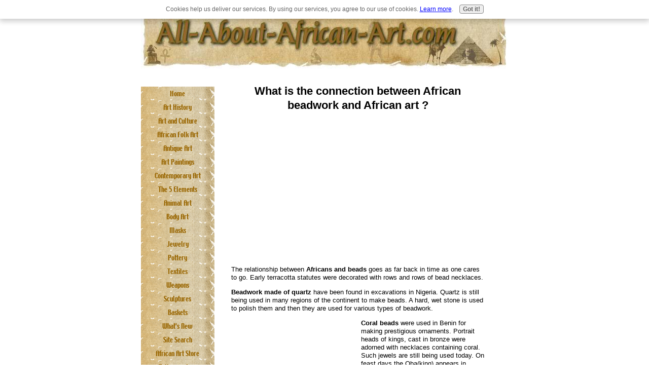

--- FILE ---
content_type: text/html; charset=UTF-8
request_url: https://www.all-about-african-art.com/african-beadwork.html
body_size: 5730
content:
<!DOCTYPE HTML PUBLIC "-//W3C//DTD HTML 4.01 Transitional//EN"
        "http://www.w3.org/TR/html4/loose.dtd">
<html>
<head><meta http-equiv="content-type" content="text/html; charset=UTF-8"><title>African Beadwork</title><meta name="description" content="African beadwork  goes back in time as early as the first century BC.">
<!-- start: tool_blocks.sbi_html_head -->
<link rel="canonical" href="https://www.all-about-african-art.com/african-beadwork.html"/>
<link rel="alternate" type="application/rss+xml" title="RSS" href="https://www.all-about-african-art.com/african-art.xml">
<meta property="og:title" content="African Beadwork"/>
<meta property="og:description" content="African beadwork  goes back in time as early as the first century BC."/>
<meta property="og:type" content="article"/>
<meta property="og:url" content="https://www.all-about-african-art.com/african-beadwork.html"/>
<!-- SD -->
<script type="text/javascript" language="JavaScript">var https_page=0</script>
<script src="/c/gdpr-reviveit.js" type="text/javascript" charset="utf-8"></script><script src="https://www.all-about-african-art.com/sd/support-files/gdprcookie.js" async defer type="text/javascript"></script><!-- end: tool_blocks.sbi_html_head -->
<link href="/sd/support-files/style.css" rel="stylesheet" type="text/css">
<script type="text/javascript" src="/sd/support-files/fix.js"></script>
<script type="text/javascript">FIX.designMode="legacy";FIX.doEndOfHead();</script>
</head>
<body>
<table id="PageWrapper">
<tr>
<td id="Header" colspan="2">
<div class="Liner">
</div>
</td>
</tr>
<tr>
<td id="NavColumn">
<div class="Liner">
<!-- start: shared_blocks.155376591#RI-Text-Link -->
<!-- end: shared_blocks.155376591#RI-Text-Link -->
<!-- start: tool_blocks.navbar --><div class="Navigation"><ul><li class=""><a href="/">Home</a></li><li class=""><a href="/african-art-history.html">Art History</a></li><li class=""><a href="/african-art-and-culture.html">Art and Culture</a></li><li class=""><a href="/african-folk-art.html">African Folk Art</a></li><li class=""><a href="/antique-african-art.html">Antique Art</a></li><li class=""><a href="/african-art-paintings.html">Art Paintings</a></li><li class=""><a href="/contemporary-african-art.html">Contemporary Art</a></li><li class=""><a href="/5-elements-of-african-art.html">The 5 Elements</a></li><li class=""><a href="/african-animal-art.html">Animal Art</a></li><li class=""><a href="/african-body-art.html">Body Art</a></li><li class=""><a href="/african-masks.html">Masks</a></li><li class=""><a href="/african-jewelry.html">Jewelry</a></li><li class=""><a href="/african-pottery.html">Pottery</a></li><li class=""><a href="/african-textiles.html">Textiles</a></li><li class=""><a href="/african-weapons.html">Weapons</a></li><li class=""><a href="/african-sculpture.html">Sculptures</a></li><li class=""><a href="/african-baskets.html">Baskets</a></li><li class=""><a href="/african-art-blog.html">What's New</a></li><li class=""><a href="/african-art-search.html">Site Search</a></li><li class=""><a href="/african-store.html">African Art Store</a></li><li class=""><a href="/african-art.html">Tell your story</a></li></ul></div>
<!-- end: tool_blocks.navbar -->
</div>
</td>
<td id="ContentWrapper">
<table cellspacing="0">
<tbody>
<tr>
<td id="ContentColumn">
<div class="Liner"><p>
<h2 style="text-align: center">What is the connection between African beadwork and African art ?</h2>
<p><table align="center"><tr><td><script type="text/javascript">google_ad_client="pub-4520119733373775";google_ad_width=250;google_ad_height=250;</script><script type="text/javascript" src="https://pagead2.googlesyndication.com/pagead/show_ads.js"></script></td></tr></table>
<br clear="all"><br clear="all">
The relationship between <b>Africans and beads</b> goes as far back in time as one cares to go. Early terracotta statutes were decorated with rows and rows of bead necklaces.</p><p></p><p><b>Beadwork made of quartz</b> have been found in excavations in Nigeria. Quartz is still being used in many regions of the continent to make beads. A hard, wet stone is used to polish them and then they are used for various types of beadwork.<table align="left"><tr><td><script type="text/javascript">google_ad_client="pub-4520119733373775";google_ad_width=250;google_ad_height=250;</script><script type="text/javascript" src="https://pagead2.googlesyndication.com/pagead/show_ads.js"></script></td></tr></table></p><p><b>Coral beads</b> were used in Benin for making prestigious ornaments. Portrait heads of kings, cast in bronze were adorned with necklaces containing coral. Such jewels are still being used today. On feast days the Oba(king) appears in public dressed in a tunic made of coral beads and wears other ritual
<a href="https://www.all-about-african-art.com/african-jewelry.html" onclick="return FIX.track(this);"><b>jewels</b></a>
made of coral and ivory.</p><p></p><p>Other stones used in African beadwork included <b>bauxite, jasper, calcite and agate</b>. <b>Glass</b>, however is the <b>most popular and preferred material</b> for making beads. The glass is usually recycled and re-melted and then cast in clay moulds to shape them.</p><p></p><p>The <b>use of African beads</b> vary depending on the <b>region</b> in which they are being used. In Nigeria for example, the <b>Yoruba chief</b> wore a beadwork crown that covered his face with a beaded veil. The nomadic tribes of Kenya are fond of wearing colorful and shiny ornaments. Among the <b>Masai</b> of Kenya, the women and warriors wear over forty different designs of beadwork. Among the <b>Dinka</b> people, warriors wore tight fitting chest corsets decorated with beads of different colors.</p><p></p><p>In the
<a href="https://www.all-about-african-art.com/south-african-art.html" target="_blank" onclick="return FIX.track(this);"><b>southern parts of Africa</b></a>
, among the <b>Bantu-speaking tribes</b>, beads are signs of social rank as well as magical protection against the spirits. Newly married women are given items made of white beads to wear on their head, back and breasts.</p><p></p><p>Beadwork <b>has always and will continue</b> to play an important role in African society. The diverse uses of beads among the various tribes show how one particular item can have different <b>symbolic meanings</b> for the people who use them.</p><p></p><p><table align="center"><tr><td><script type="text/javascript">google_ad_client="pub-4520119733373775";google_ad_width=250;google_ad_height=250;</script><script type="text/javascript" src="https://pagead2.googlesyndication.com/pagead/show_ads.js"></script></td></tr></table><script src="https://www.google-analytics.com/urchin.js" type="text/javascript"></script><script type="text/javascript">_uacct="UA-4115599-1";urchinTracker();</script>
<br clear="all"><br clear="all">
<!-- SiteSearch Google --><form action="https://www.all-about-african-art.com/african-art-search.html" target="_top"><table border="0" bgcolor="#ffffff"><tr><td nowrap="nowrap" valign="top" align="left" height="32"><a href="http://www.google.com/"><img src="https://www.google.com/logos/Logo_25wht.gif" border="0" alt="Google" align="middle"></img></a></td><td nowrap="nowrap"><input type="hidden" name="domains" value="www.all-about-african-art.com"></input><label for="sbi" style="display: none">Enter your search terms</label><input type="text" name="q" size="31" maxlength="255" value="" id="sbi"></input><label for="sbb" style="display: none">Submit search form</label><input type="submit" name="sa" value="Search" id="sbb"></input></td></tr><tr><td>&nbsp;</td><td nowrap="nowrap"><table><tr><td><input type="radio" name="sitesearch" value="" checked id="ss0"></input><label for="ss0" title="Search the Web"><font size="-1" color="#000000">Web</font></label></td><td><input type="radio" name="sitesearch" value="www.all-about-african-art.com" id="ss1"></input><label for="ss1" title="Search www.all-about-african-art.com"><font size="-1" color="#000000">www.all-about-african-art.com</font></label></td></tr></table><input type="hidden" name="client" value="pub-6028918632628234"></input><input type="hidden" name="forid" value="1"></input><input type="hidden" name="ie" value="ISO-8859-1"></input><input type="hidden" name="oe" value="ISO-8859-1"></input><input type="hidden" name="safe" value="active"></input><input type="hidden" name="cof" value="GALT:#008000;GL:1;DIV:#336699;VLC:663399;AH:center;BGC:FFFFFF;LBGC:336699;ALC:0000FF;LC:0000FF;T:000000;GFNT:0000FF;GIMP:0000FF;FORID:11"></input><input type="hidden" name="hl" value="en"></input></td></tr></table></form><!-- SiteSearch Google -->
<br clear="all"><br clear="all">
</p><p style="text-align: center"><a href="https://www.all-about-african-art.com" onclick="return FIX.track(this);">Return From African Beadwork To Homepage</a>
<br clear="all"><br clear="all">
<a href="https://www.all-about-african-art.com/african-currency.html" onclick="return FIX.track(this);">Return From African Beadwork To African Currency </a>
<div class=" socializeIt socializeIt-responsive" style="border-color: #cccccc; border-width: 1px 1px 1px 1px; border-style: solid; box-sizing: border-box"></p><div style="overflow-x: auto;">
<table class="columns_block grid_block" border="0" style="width: 100%;"><tr><td class="column_0" style="width: 20%;vertical-align:top;">
<div class="shareHeader">
<strong class="ss-shareLabel" style="font-size: 16px;">Share this page:</strong>
<div id="whatsthis" style="font-size:11px;"><a href="#" onclick="open_whats_this(); return false;">What&rsquo;s this?</a></div>
</div>
</td><td class="column_1" style="width: 80%;vertical-align:top;">
<!-- start: tool_blocks.social_sharing -->
<div class="SocialShare SocialShareRegular"><a href="#" rel="noopener noreferrer" onclick="window.open('https://www.facebook.com/sharer.php?u='+ encodeURIComponent(document.location.href) +'&t=' + encodeURIComponent(document.title), 'sharer','toolbar=0,status=0,width=700,height=500,resizable=yes,scrollbars=yes');return false;" target="_blank" class="socialIcon facebook"><svg width="20" height="20" aria-hidden="true" focusable="false" data-prefix="fab" data-icon="facebook-square" role="img" xmlns="http://www.w3.org/2000/svg" viewBox="0 0 448 512"><path fill="currentColor" d="M400 32H48A48 48 0 0 0 0 80v352a48 48 0 0 0 48 48h137.25V327.69h-63V256h63v-54.64c0-62.15 37-96.48 93.67-96.48 27.14 0 55.52 4.84 55.52 4.84v61h-31.27c-30.81 0-40.42 19.12-40.42 38.73V256h68.78l-11 71.69h-57.78V480H400a48 48 0 0 0 48-48V80a48 48 0 0 0-48-48z" class=""></path></svg><span>Facebook</span></a><a href="#" rel="noopener noreferrer" onclick="window.open('https://twitter.com/intent/tweet?text=Reading%20about%20this:%20'+encodeURIComponent(document.title)+'%20-%20' + encodeURIComponent(document.location.href), 'sharer','toolbar=0,status=0,width=700,height=500,resizable=yes,scrollbars=yes');return false;" target="_blank" class="socialIcon twitter"><svg width="20" height="20" aria-hidden="true" focusable="false" data-prefix="fab" data-icon="twitter-square" role="img" xmlns="http://www.w3.org/2000/svg" viewBox="0 0 448 512"><path fill="currentColor" d="M400 32H48C21.5 32 0 53.5 0 80v352c0 26.5 21.5 48 48 48h352c26.5 0 48-21.5 48-48V80c0-26.5-21.5-48-48-48zm-48.9 158.8c.2 2.8.2 5.7.2 8.5 0 86.7-66 186.6-186.6 186.6-37.2 0-71.7-10.8-100.7-29.4 5.3.6 10.4.8 15.8.8 30.7 0 58.9-10.4 81.4-28-28.8-.6-53-19.5-61.3-45.5 10.1 1.5 19.2 1.5 29.6-1.2-30-6.1-52.5-32.5-52.5-64.4v-.8c8.7 4.9 18.9 7.9 29.6 8.3a65.447 65.447 0 0 1-29.2-54.6c0-12.2 3.2-23.4 8.9-33.1 32.3 39.8 80.8 65.8 135.2 68.6-9.3-44.5 24-80.6 64-80.6 18.9 0 35.9 7.9 47.9 20.7 14.8-2.8 29-8.3 41.6-15.8-4.9 15.2-15.2 28-28.8 36.1 13.2-1.4 26-5.1 37.8-10.2-8.9 13.1-20.1 24.7-32.9 34z" class=""></path></svg><span>Twitter</span></a></div>
<!-- end: tool_blocks.social_sharing -->
</td></tr></table>
</div>
<div class="socialize-pay-it-forward-wrapper" style="background:;">
<details class="socialize-pay-it-forward">
<summary>Enjoy this page? Please pay it forward. Here's how...</summary>
<p>Would you prefer to share this page with others by linking to it?</p>
<ol>
<li>Click on the HTML link code below.</li>
<li>Copy and paste it, adding a note of your own, into your blog, a Web page, forums, a blog comment,
your Facebook account, or anywhere that someone would find this page valuable.</li>
</ol>
<script>var l=window.location.href,d=document;document.write('<form action="#"><div style="text-align:center"><textarea cols="50" rows="2" onclick="this.select();">&lt;a href="'+l+'"&gt;'+d.title+'&lt;/a&gt;</textarea></div></form>');</script>
</details>
</div>
</div>
<!-- start: tool_blocks.footer -->
<div class="page_footer_container">
<div class="page_footer_content">
<div class="page_footer_liner" style="white-space:pre-line"><hr class="page_footer_divider_above"><div class="page_footer_text">Copyright All-About-African-Art.com
All Rights Reserved.
<script type="text/javascript" src="https://ajax.googleapis.com/ajax/libs/jquery/1.8.1/jquery.min.js"></script>
<script type="text/javascript">(function(){function async_load(script_url){var protocol=('https:'==document.location.protocol?'https://':'http://');var s=document.createElement('script');s.src=protocol+script_url;var x=document.getElementsByTagName('script')[0];x.parentNode.insertBefore(s,x);}bm_website_code='F34AC0011506490E';jQuery(document).ready(function(){async_load('asset.pagefair.com/measure.min.js')});jQuery(document).ready(function(){async_load('asset.pagefair.net/ads.min.js')});})();</script>
<script>(function(i,s,o,g,r,a,m){i['GoogleAnalyticsObject']=r;i[r]=i[r]||function(){(i[r].q=i[r].q||[]).push(arguments)},i[r].l=1*new Date();a=s.createElement(o),m=s.getElementsByTagName(o)[0];a.async=1;a.src=g;m.parentNode.insertBefore(a,m)})(window,document,'script','//www.google-analytics.com/analytics.js','ga');ga('create','UA-62653955-1','auto');ga('send','pageview');</script></div><hr class="page_footer_divider_below"></div>
</div></div>
<!-- end: tool_blocks.footer -->
</div>
</td>
</tr>
</tbody>
</table>
</td>
</tr>
<tr>
<td id="Footer" colspan="2">
<div class="Liner">
</div>
</td>
</tr>
</table>
<script type="text/javascript">FIX.doEndOfBody();</script>
<!-- start: tool_blocks.sbi_html_body_end -->
<script>var SS_PARAMS={pinterest_enabled:false,googleplus1_on_page:false,socializeit_onpage:false};</script><style>.g-recaptcha{display:inline-block}.recaptcha_wrapper{text-align:center}</style>
<script>if(typeof recaptcha_callbackings!=="undefined"){SS_PARAMS.recaptcha_callbackings=recaptcha_callbackings||[]};</script><script>(function(d,id){if(d.getElementById(id)){return;}var s=d.createElement('script');s.async=true;s.defer=true;s.src="/ssjs/ldr.js";s.id=id;d.getElementsByTagName('head')[0].appendChild(s);})(document,'_ss_ldr_script');</script><!-- end: tool_blocks.sbi_html_body_end -->
<!-- Generated at 12:44:28 26-Nov-2022 with lifestyles-500-0-2col v45 -->
</body>
</html>


--- FILE ---
content_type: text/html; charset=utf-8
request_url: https://www.google.com/recaptcha/api2/aframe
body_size: 117
content:
<!DOCTYPE HTML><html><head><meta http-equiv="content-type" content="text/html; charset=UTF-8"></head><body><script nonce="4G7RALcuB88C006-ih941g">/** Anti-fraud and anti-abuse applications only. See google.com/recaptcha */ try{var clients={'sodar':'https://pagead2.googlesyndication.com/pagead/sodar?'};window.addEventListener("message",function(a){try{if(a.source===window.parent){var b=JSON.parse(a.data);var c=clients[b['id']];if(c){var d=document.createElement('img');d.src=c+b['params']+'&rc='+(localStorage.getItem("rc::a")?sessionStorage.getItem("rc::b"):"");window.document.body.appendChild(d);sessionStorage.setItem("rc::e",parseInt(sessionStorage.getItem("rc::e")||0)+1);localStorage.setItem("rc::h",'1768804119441');}}}catch(b){}});window.parent.postMessage("_grecaptcha_ready", "*");}catch(b){}</script></body></html>